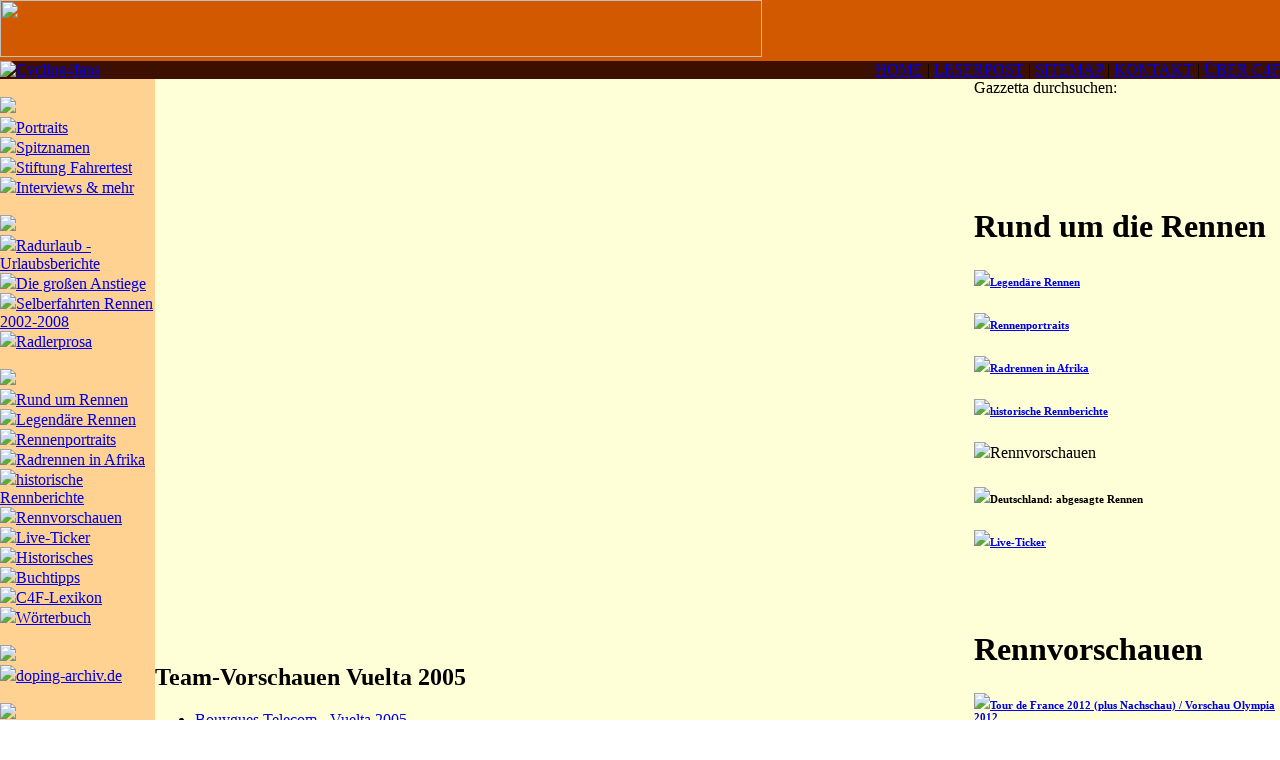

--- FILE ---
content_type: text/html; charset=utf-8
request_url: https://www.cycling4fans.de/index.php?id=2986
body_size: 3433
content:
<!DOCTYPE html>
<html lang="en">
<head>

<meta charset="utf-8">
<!-- 
	This website is powered by TYPO3 - inspiring people to share!
	TYPO3 is a free open source Content Management Framework initially created by Kasper Skaarhoj and licensed under GNU/GPL.
	TYPO3 is copyright 1998-2019 of Kasper Skaarhoj. Extensions are copyright of their respective owners.
	Information and contribution at https://typo3.org/
-->



<title>Cycling4Fans - Rennvorschauen: Team-Vorschau Vuelta 2005</title>
<meta name="generator" content="TYPO3 CMS">


<link rel="stylesheet" type="text/css" href="typo3temp/assets/css/171a44ac62.css?1620381455" media="all">
<link rel="stylesheet" type="text/css" href="fileadmin/material/css/2005style.css?1403875604" media="all">



<script src="typo3temp/assets/js/dd82474708.js?1620034936" type="text/javascript"></script>


<meta name="Last-Modified" content="2008-07-21T18:16:04+02:00"/><script>
  (function(i,s,o,g,r,a,m){i['GoogleAnalyticsObject']=r;i[r]=i[r]||function(){
  (i[r].q=i[r].q||[]).push(arguments)},i[r].l=1*new Date();a=s.createElement(o),
  m=s.getElementsByTagName(o)[0];a.async=1;a.src=g;m.parentNode.insertBefore(a,m)
  })(window,document,'script','//www.google-analytics.com/analytics.js','ga');

  ga('create', 'UA-48862320-1', 'cycling4fans.de');
  ga('send', 'pageview');

</script>
</head>
<body leftmargin="0" topmargin="0" marginwidth="0" marginheight="0">

<table width="100%" border="0" cellspacing="0" cellpadding="0" bgcolor="#FFFFD7">
  <tr>
    <td>
      <table width="100%" border="0" cellspacing="0" cellpadding="0">
        <tr bgcolor="#D25900">
          <td nowrap><img src="/fileadmin/material/gazzetta2005/kopf_zeile.gif" width="762" height="57" usemap="#Map3" border="0"></td>
        </tr>
      </table>
      <table width="100%" border="0" cellspacing="0" cellpadding="0">
        <tr bgcolor="#3C0F00">
          <td nowrap valign="top"><a href="http://www.cycling4fans.de"><img src="/fileadmin/material/gazzetta2005/cycling4fans.gif" width="444" height="18" border="0" alt="Cycling4fans"></a></td>
          <td id="topmenu" nowrap align="right"><a href="index.php?id=536">HOME</a>
            | <a href="index.php?id=914">LESERPOST</a> | <a href="index.php?id=535">SITEMAP</a>
            | <a href="index.php?id=541">KONTAKT</a> | <a href="index.php?id=24">&Uuml;BER C4F</a></td>
        </tr>
      </table>
      <table width="100%" border="0" cellspacing="0" cellpadding="0">
        <tr>
          <td width="5%" valign="top" align="left" bgcolor="#FFD291" background="/fileadmin/material/gazzetta2005/links_bg.gif">
            <img src="/fileadmin/blindgif01.gif" width="155" height="1"> <br>
            <div id="bunch"><img src="fileadmin/material/gazzetta2005/menu_peloton.gif"><br><div id="menul2"> <img src="fileadmin/material/gazzetta2005/menu_pfeil01a.gif" border="0"><a href="index.php?id=3">Portraits</a> </div><div id="menul2"> <img src="fileadmin/material/gazzetta2005/menu_pfeil01a.gif" border="0"><a href="index.php?id=46">Spitznamen</a> </div><div id="menul2"> <img src="fileadmin/material/gazzetta2005/menu_pfeil01a.gif" border="0"><a href="index.php?id=8">Stiftung Fahrertest</a> </div><div id="menul2"> <img src="fileadmin/material/gazzetta2005/menu_pfeil01a.gif" border="0"><a href="index.php?id=33">Interviews & mehr</a> </div></div>
            <br>
            <div id="ontour"><img src="fileadmin/material/gazzetta2005/menu_selberfahrer.gif"><br><div id="menul2"> <img src="fileadmin/material/gazzetta2005/menu_pfeil01a.gif" border="0"><a href="index.php?id=1743">Radurlaub - Urlaubsberichte</a> </div><div id="menul2"> <img src="fileadmin/material/gazzetta2005/menu_pfeil01a.gif" border="0"><a href="index.php?id=1706">Die großen Anstiege</a> </div><div id="menul2"> <img src="fileadmin/material/gazzetta2005/menu_pfeil01a.gif" border="0"><a href="index.php?id=1681">Selberfahrten Rennen 2002-2008</a> </div><div id="menul2"> <img src="fileadmin/material/gazzetta2005/menu_pfeil01a.gif" border="0"><a href="index.php?id=1626">Radlerprosa</a> </div></div>
            <br>
            <div id="info"><img src="fileadmin/material/gazzetta2005/menu_information.gif"><br><div id="menul2a"> <img src="fileadmin/material/gazzetta2005/menu_pfeil01.gif" border="0"><a href="index.php?id=260">Rund um Rennen</a> </div><div id="menu3b"><div id="menul3"> <img src="fileadmin/material/gazzetta2005/menu_pfeil02a.gif" border="0"><a href="index.php?id=654">Legendäre Rennen</a> </div><div id="menul3"> <img src="fileadmin/material/gazzetta2005/menu_pfeil02a.gif" border="0"><a href="index.php?id=656">Rennenportraits</a> </div><div id="menul3"> <img src="fileadmin/material/gazzetta2005/menu_pfeil02a.gif" border="0"><a href="index.php?id=5035">Radrennen in Afrika</a> </div><div id="menul3"> <img src="fileadmin/material/gazzetta2005/menu_pfeil02a.gif" border="0"><a href="index.php?id=1391">historische Rennberichte</a> </div><div id="menul3a"> <img src="fileadmin/material/gazzetta2005/menu_pfeil02.gif" border="0"><a href="index.php?id=1193">Rennvorschauen</a> </div><div id="menul3"> <img src="fileadmin/material/gazzetta2005/menu_pfeil02a.gif" border="0"><a href="index.php?id=2661">Live-Ticker</a> </div></div><div id="menul2"> <img src="fileadmin/material/gazzetta2005/menu_pfeil01a.gif" border="0"><a href="index.php?id=1469">Historisches</a> </div><div id="menul2"> <img src="fileadmin/material/gazzetta2005/menu_pfeil01a.gif" border="0"><a href="index.php?id=45">Buchtipps</a> </div><div id="menul2"> <img src="fileadmin/material/gazzetta2005/menu_pfeil01a.gif" border="0"><a href="index.php?id=944">C4F-Lexikon</a> </div><div id="menul2"> <img src="fileadmin/material/gazzetta2005/menu_pfeil01a.gif" border="0"><a href="index.php?id=47">Wörterbuch</a> </div></div>
            <br>
            <div id="doping"><img src="fileadmin/material/gazzetta2005/menu_doping.gif"><br><div id="menul2"> <img src="fileadmin/material/gazzetta2005/menu_pfeil01a.gif" border="0"><a href="index.php?id=7035">doping-archiv.de</a> </div></div>
            <br>
            <div id="fans"><img src="fileadmin/material/gazzetta2005/menu_fun4fans.gif"><br><div id="menul2"> <img src="fileadmin/material/gazzetta2005/menu_pfeil01a.gif" border="0"><a href="index.php?id=6">Fanstories</a> </div><div id="menul2"> <img src="fileadmin/material/gazzetta2005/menu_pfeil01a.gif" border="0"><a href="index.php?id=7">Kommentare & Co</a> </div><div id="menul2"> <img src="fileadmin/material/gazzetta2005/menu_pfeil01a.gif" border="0"><a href="index.php?id=165">(Gewinn)Spiele / Schreibwettbewerbe</a> </div><div id="menul2"> <img src="fileadmin/material/gazzetta2005/menu_pfeil01a.gif" border="0"><a href="index.php?id=5">Chickenzone</a> </div></div>
            <br>
            <br>
            <br>
            <br />
            <br />
          </td>
          <td width="70%" id="content">         
	  <br>
	  <br>
	 <div class="lastupdate"><!-- ###LAST_UPDATE### -->
	 &nbsp;
	 <!-- ###LAST_UPDATE### -->
	 </div>
      
	<!--  CONTENT ELEMENT, uid:12788/menu_subpages [begin] -->
		<span style="width: 1px; height: 2px; display: inline-block;"></span><br /><nav id="c12788" class="csc-frame csc-frame-default">
		<!--  Header: [begin] -->
			<div class="csc-header csc-header-n1"><h1 class="csc-firstHeader">Team-Vorschauen Vuelta 2005</h1></div>
		<!--  Header: [end] -->
			<ul class="csc-menu csc-menu-1"><li><a href="index.php?id=2996" title="Bouygues Telecom - Vuelta 2005">Bouygues Telecom - Vuelta 2005</a></li><li><a href="index.php?id=2956" title="Comunidad Valenciana – Vuelta 2005">Comunidad Valenciana – Vuelta 2005</a></li><li><a href="index.php?id=2969" title="Crédit Agricole - Vuelta 2005">Crédit Agricole - Vuelta 2005</a></li><li><a href="index.php?id=2992" title="Discovery Channel - Vuelta 2005">Discovery Channel - Vuelta 2005</a></li><li><a href="index.php?id=2958" title="Domina Vacanze - Vuelta 2005">Domina Vacanze - Vuelta 2005</a></li><li><a href="index.php?id=2952" title="Gerolsteiner - Vuelta 2005">Gerolsteiner - Vuelta 2005</a></li><li><a href="index.php?id=2977" title="Phonak - Vuelta 2005">Phonak - Vuelta 2005</a></li><li><a href="index.php?id=2976" title="Rabobank - Vuelta 2005">Rabobank - Vuelta 2005</a></li><li><a href="index.php?id=2951" title="Saunier Duval - Vuelta 2005">Saunier Duval - Vuelta 2005</a></li><li><a href="index.php?id=2970" title="T-Mobile - Vuelta 2005">T-Mobile - Vuelta 2005</a></li><li><a href="index.php?id=2957" title="Team CSC - Vuelta 2005">Team CSC - Vuelta 2005</a></li></ul></nav><span style="width: 1px; height: 5px; display: inline-block;"></span><br />
	<!--  CONTENT ELEMENT, uid:12788/menu_subpages [end] -->
		
  
     

	 

</td>
          <td width="25%" valign="top" background="/fileadmin/material/gazzetta2005/bg_rechte_spalte.gif">
            <div id="suche2">Gazzetta durchsuchen:</div>
            <div id="suche"><!--###suche### begin -->&nbsp;<!--###suche### end --></div>
            
                        <div id="umenu"><!--###umenu### begin -->&nbsp;<!--###umenu### end --></div>
                        <div id="border"><!--###border### begin -->&nbsp;<!--###border### end --></div>
                        <div id="romenu"><br><br><h1>Rund um die Rennen</h1><h6><img src="fileadmin/material/gazzetta2005/pfeil01_sitemap.gif" border="0"><a href="index.php?id=654">Legendäre Rennen</a> </h6><h6><img src="fileadmin/material/gazzetta2005/pfeil01_sitemap.gif" border="0"><a href="index.php?id=656">Rennenportraits</a> </h6><h6><img src="fileadmin/material/gazzetta2005/pfeil01_sitemap.gif" border="0"><a href="index.php?id=5035">Radrennen in Afrika</a> </h6><h6><img src="fileadmin/material/gazzetta2005/pfeil01_sitemap.gif" border="0"><a href="index.php?id=1391">historische Rennberichte</a> </h6><div id="menur01"> <img src="fileadmin/material/gazzetta2005/pfeil01a_sitemap.gif" border="0">Rennvorschauen </div><h6><img src="fileadmin/material/gazzetta2005/pfeil01_sitemap.gif" border="0">Deutschland: abgesagte Rennen </h6><h6><img src="fileadmin/material/gazzetta2005/pfeil01_sitemap.gif" border="0"><a href="index.php?id=2661">Live-Ticker</a> </h6></div>
            <div id="rmenu"><br><br><h1>Rennvorschauen</h1><h6><img src="fileadmin/material/gazzetta2005/pfeil01_sitemap.gif" border="0"><a href="index.php?id=5756">Tour de France 2012 (plus Nachschau) / Vorschau Olympia 2012</a> </h6><h6><img src="fileadmin/material/gazzetta2005/pfeil01_sitemap.gif" border="0"><a href="index.php?id=5155">WM 2010 - Geschichte</a> </h6><h6><img src="fileadmin/material/gazzetta2005/pfeil01_sitemap.gif" border="0"><a href="index.php?id=5038">Tour de France 2010 - Vorschauen...</a> </h6><h6><img src="fileadmin/material/gazzetta2005/pfeil01_sitemap.gif" border="0"><a href="index.php?id=4617">Team-Vorschau Tour de France 2009</a> </h6><h6><img src="fileadmin/material/gazzetta2005/pfeil01_sitemap.gif" border="0"><a href="index.php?id=4072">Vorschau: Rund um die Hainleite (Hawkeye)</a> </h6><h6><img src="fileadmin/material/gazzetta2005/pfeil01_sitemap.gif" border="0"><a href="index.php?id=4031">U23 Int. Thüringen-Rundfahrt</a> </h6><h6><img src="fileadmin/material/gazzetta2005/pfeil01_sitemap.gif" border="0"><a href="index.php?id=4019">Giro d'Italia 2007</a> </h6><h6><img src="fileadmin/material/gazzetta2005/pfeil01_sitemap.gif" border="0"><a href="index.php?id=3969">Flandern-RF 2007</a> </h6><h6><img src="fileadmin/material/gazzetta2005/pfeil01_sitemap.gif" border="0"><a href="index.php?id=3945">Paris-Nizza 2007</a> </h6><h6><img src="fileadmin/material/gazzetta2005/pfeil01_sitemap.gif" border="0"><a href="index.php?id=3527">Rund um die Hainleite 2006</a> </h6><h6><img src="fileadmin/material/gazzetta2005/pfeil01_sitemap.gif" border="0"><a href="index.php?id=3481">Tour de France 2006 Team Gerolsteiner</a> </h6><h6><img src="fileadmin/material/gazzetta2005/pfeil01_sitemap.gif" border="0"><a href="index.php?id=3403">Team-Vorschau Giro d'Italia 2006</a> </h6><div id="menur01"> <img src="fileadmin/material/gazzetta2005/pfeil01a_sitemap.gif" border="0">Team-Vorschau Vuelta 2005 </div><h6><img src="fileadmin/material/gazzetta2005/pfeil01_sitemap.gif" border="0"><a href="index.php?id=2982">Team-Vorschau Tour de France 2005</a> </h6><h6><img src="fileadmin/material/gazzetta2005/pfeil01_sitemap.gif" border="0"><a href="index.php?id=2596">Team Vorschau Giro 2005</a> </h6><h6><img src="fileadmin/material/gazzetta2005/pfeil01_sitemap.gif" border="0"><a href="index.php?id=2984">TS Vorschauen 2005</a> </h6><h6><img src="fileadmin/material/gazzetta2005/pfeil01_sitemap.gif" border="0"><a href="index.php?id=2980">2004</a> </h6></div>

          </td>
        </tr>
        <tr>
          <td width="5%" valign="top" align="left" id="leftcolum" bgcolor="#FFD291" background="/fileadmin/material/gazzetta2005/links_bg.gif">&nbsp;</td>
          <td width="70%" bgcolor="#FFFFD7">
            <div id="left"><a href="javascript:history.back()">zur&uuml;ck</a></div>
            <div id="right"><a href="#top">nach oben</a></div>
          </td>
          <td width="25%" align="center" background="/fileadmin/material/gazzetta2005/bg_rechte_spalte.gif"><div class="impressum"><a href="index.php?id=25">
            Impressum</a> </div></td>
        </tr>
        <tr align="center">
          <td colspan="3" valign="top" bgcolor="#FFD291" background="/fileadmin/material/gazzetta2005/fuss_bg.gif"><img src="/fileadmin/material/gazzetta2005/fuss_zeile.gif" width="569" height="29" usemap="#Map2" border="0"></td>
        </tr>
      </table>
    </td>
  </tr>
</table>

<map name="Map2">
  <area shape="rect" coords="7,3,197,25" href="http://www.forum.cycling4fans.de" alt="Cycling4Fans-Forum" title="Cycling4Fans-Forum">
 </map>
<map name="Map3">
  <area shape="rect" coords="358,15,498,56" href="http://www.forum.cycling4fans.de" alt="Cycling4Fans-Forum" title="Cycling4Fans-Forum">
</map>




</body>
</html>
<!-- Cached page generated 15-01-26 21:14. Expires 16-01-26 21:14 -->
<!-- Parsetime: 0ms -->